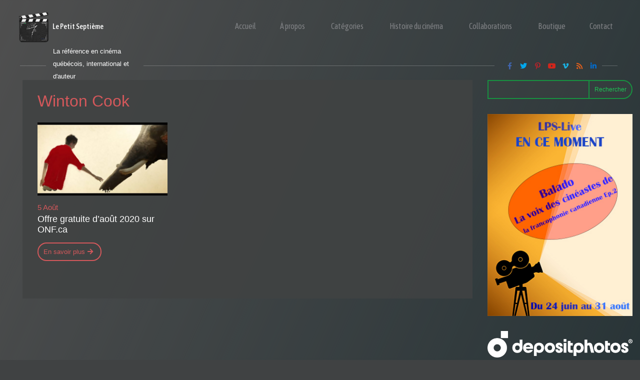

--- FILE ---
content_type: text/html; charset=utf-8
request_url: https://www.google.com/recaptcha/api2/aframe
body_size: 264
content:
<!DOCTYPE HTML><html><head><meta http-equiv="content-type" content="text/html; charset=UTF-8"></head><body><script nonce="sBHa64RKlvzRJrJe5tlbAg">/** Anti-fraud and anti-abuse applications only. See google.com/recaptcha */ try{var clients={'sodar':'https://pagead2.googlesyndication.com/pagead/sodar?'};window.addEventListener("message",function(a){try{if(a.source===window.parent){var b=JSON.parse(a.data);var c=clients[b['id']];if(c){var d=document.createElement('img');d.src=c+b['params']+'&rc='+(localStorage.getItem("rc::a")?sessionStorage.getItem("rc::b"):"");window.document.body.appendChild(d);sessionStorage.setItem("rc::e",parseInt(sessionStorage.getItem("rc::e")||0)+1);localStorage.setItem("rc::h",'1768851068848');}}}catch(b){}});window.parent.postMessage("_grecaptcha_ready", "*");}catch(b){}</script></body></html>

--- FILE ---
content_type: text/css
request_url: https://lepetitseptieme.ca/wp-content/uploads/zionbuilder/cache/post-26806.css?ver=1768851065
body_size: 78
content:
#uid916183348863 {padding-top:30px;padding-right:30px;padding-bottom:30px;padding-left:30px;}